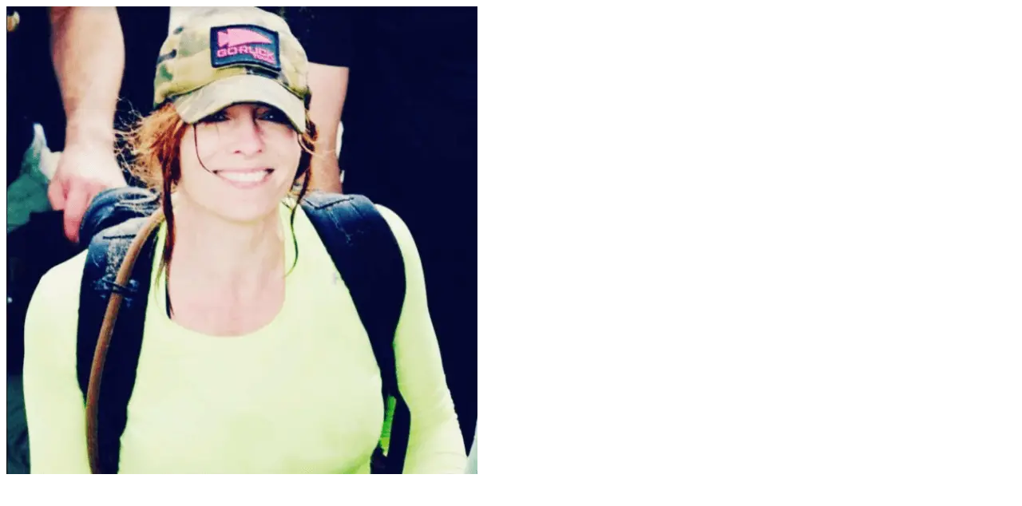

--- FILE ---
content_type: text/html; charset=UTF-8
request_url: https://ruck.beer/travis-manion-911-hero-runruck-interview-heather-williams/heather/
body_size: 103
content:
<img width="590" height="586" src="https://ruck.beer/wp-content/uploads/2018/08/heather.png" class="attachment-full size-full" alt="" decoding="async" fetchpriority="high" srcset="https://ruck.beer/wp-content/uploads/2018/08/heather.png 590w, https://ruck.beer/wp-content/uploads/2018/08/heather-150x150.png 150w, https://ruck.beer/wp-content/uploads/2018/08/heather-300x298.png 300w" sizes="(max-width: 590px) 100vw, 590px" />